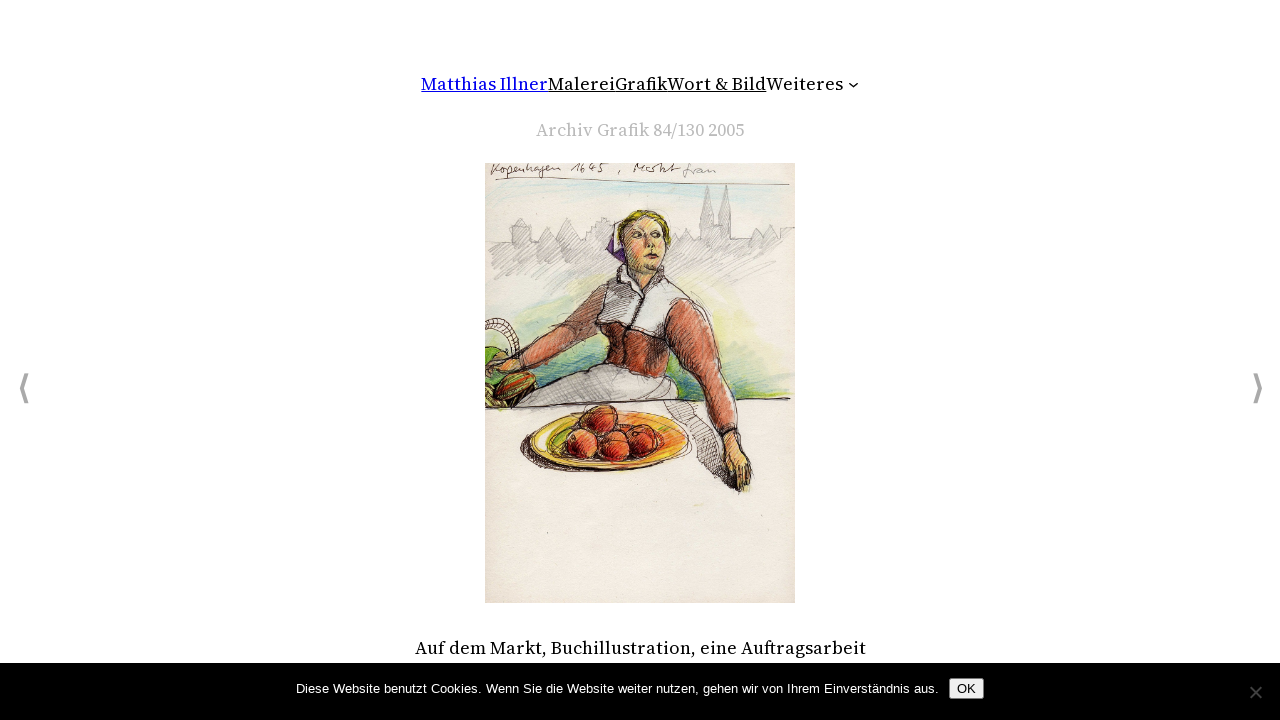

--- FILE ---
content_type: text/css
request_url: https://matthiasillner.de/wp-content/themes/twentytwentythree-child/style.css?ver=1.1.168312635
body_size: 1622
content:
/*
Theme Name: Twenty Twenty-Three Child
Theme URI: https://wordpress.org/themes/twentytwentythree
Template: twentytwentythree
Author: the WordPress team
Author URI: https://wordpress.org
Description: Twenty Twenty-Three is designed to take advantage of the new design tools introduced in WordPress 6.1. With a clean, blank base as a starting point, this default theme includes ten diverse style variations created by members of the WordPress community. Whether you want to build a complex or incredibly simple website, you can do it quickly and intuitively through the bundled styles or dive into creation and full customization yourself.
Tags: one-column,custom-colors,custom-menu,custom-logo,editor-style,featured-images,full-site-editing,block-patterns,rtl-language-support,sticky-post,threaded-comments,translation-ready,wide-blocks,block-styles,accessibility-ready,blog,portfolio,news
Version: 1.1.168312635
Updated: 2023-05-03 17:10:26

*/

.wp-site-blocks {
	padding-bottom: calc(5vw + 20px);}
h1.wp-block-heading {
	margin-bottom: calc(3vw + 20px) !important;}
.entry-content ul {
	padding: 0;
	margin: 0 0 1.5rem 0;
	text-decoration: none;}
.entry-content ul li {
	list-style-image: url(images/liststyle2023.png);
	margin: 0 0 calc(0.1vw + 4px) 20px;}

/* Header */
header {
	position: relative;
	z-index: 1000;}

/* Startseite */
.page-template-startseite .entry-header {
	display: none;}
.page-template-startseite {
	background-image: url(images/signum_bg.png);
	background-repeat: no-repeat;
	background-position: center 150px;
	background-attachment: fixed;}

/* Malerei, Grafik */
.portfolio-container {
	text-align: center;}
.cat-year {
	padding: 0 0 20px 0;}
.cat-thumbnail {
	display: inline-block;
	height: 180px;
	padding: 0 15px 30px 15px;}
.cat-thumbnail img {
	/*height: auto;*/
	width: 100%;}
.category-description {
	padding: 30px 0 0 0;}
.single .header-container > div {
	gap: 0.2rem 1.5rem;
	padding-bottom: 0 !important;}
.subnav-container {
	flex: 1 1 100%;
	text-align: center;}
.single-subnav,
.single-subnav a {
	text-decoration: none;
	color: #bbb;}
.single-subnav a:visited,
.single-subnav a:hover,
.single-subnav a:focus,
.single-subnav a:active {
	text-decoration: none;}
.single-subnav a:hover {
	color: #999;}
#work {
	position: absolute;
	top: 0;
	left: 0;
	text-align: center;
	height: 100%;
	width: 100%;
	z-index: -1;
	overflow: hidden;}
#work-name {
	position: fixed;
	z-index: 1000;
	bottom: 0;
	left: 0;
	width: 100%;
	background-color: rgba(255,255,255,0.9);
	text-align: center;
	padding: 0 0 30px 0;
	margin: 0;}
.nav-single {
	opacity: 0;}
.work-container {
	display: flex;
	justify-content: space-between;
	align-items: center;}
.work-previous,
.work-next {
	flex: 0 0 auto;
	min-width: 45px;}
.work-previous a,
.work-next a {
	display: block;
	color: #aaa;
	font-size: 1.8em;
	font-weight: bold;
	padding: 15px;
	height: 100%;
	-webkit-transition: all 200ms; /* Safari */
    transition: all 200ms;
	text-decoration: none;}
.work-previous a:hover,
.work-previous a:active,
.work-next a:hover,
.work-next a:active {
	text-decoration: none;
	color: #222;}
.zoomContainer {
	z-index: 999;
	overflow: hidden;}

/* Archiv */
.year-container {
	margin-bottom: 50px;
	text-align: center;}
.archiv-year {
	margin: 0 0 10px 0;}
.archiv-thumbnail {
	display: inline-block;
	height: 80px;
	padding: 0 10px 20px 10px;}
.archiv-thumbnail img {
	height: 100%;
	width: auto;}

/* Wort & Bild */
.page-template-wp-custom-template-wort-bild-2 .posts ul li {
	margin-bottom: calc(3vw + 50px);}
.page-template-wp-custom-template-wort-bild-2 .posts ul li:last-child {
	margin-bottom: 0;}
.page-template-wp-custom-template-wort-bild-2 .thumb-title {
	padding: 10px 0 0 0;
	opacity: 0.6;}
.page-template-wp-custom-template-wort-bild-2 .wp-block-post-date {
	margin: 0;
	opacity: 0.6;}

/* Biografie */
.page-id-41 .portraitfoto {
	gap: 2.5rem;}

/* Carousel */
.jp-carousel-comment-form-container,
.jp-carousel-left-column-wrapper,
.jp-carousel-image-meta {display: none;}
.jp-carousel-slide img {
	-webkit-box-shadow: none !important;
	-moz-box-shadow: none !important;
	box-shadow: none !important;}

